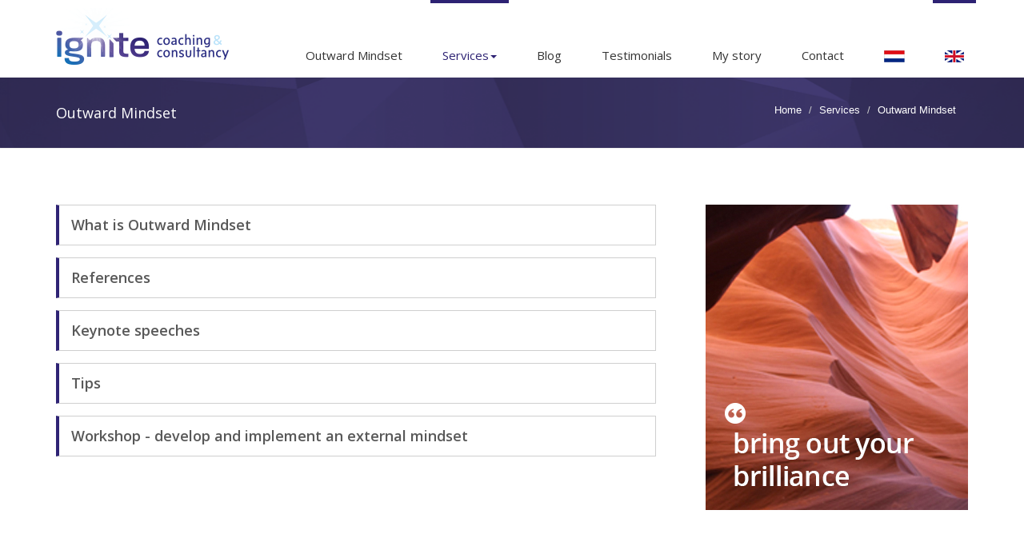

--- FILE ---
content_type: text/html; charset=UTF-8
request_url: http://www.ignite2move.nl/en/services/outward-mindset
body_size: 9731
content:
<!DOCTYPE html>
<html lang="en" itemscope itemtype="http://schema.org/LocalBusiness">

<head>
    <meta charset="utf-8">

    <title>Outward Mindset | Diensten | Website Title</title>
<meta name='description' content='Beschrijving van de website' />
<meta name='keywords' content='zoekwoord, website, plaats' />
    <meta property="og:title" content="Outward Mindset" />
<meta property="og:type" content="article" />
<meta property="og:url" content="http://www.ignite2move.nl/en/services/outward-mindset" />
<meta property="og:image" content="http://www.ignite2move.nl/images/placeholder.png" />
<meta property="og:site_name" content="" />

    <meta name="viewport" content="width=device-width, initial-scale=1.0, maximum-scale=1.0, user-scalable=0">
    <meta name="author" content="Ignite Coaching & Consultancy">
    <meta name="robots" content="all">

    <link rel="shortcut icon" href="http://www.ignite2move.nl/packages/doit/favicon.ico">

    <link href="https://fonts.googleapis.com/css?family=Open+Sans:300,400,600,700" rel="stylesheet">

    <link rel="apple-touch-icon" sizes="57x57" href="/images/apple-icon-57x57.png">
    <link rel="apple-touch-icon" sizes="60x60" href="/images/apple-icon-60x60.png">
    <link rel="apple-touch-icon" sizes="72x72" href="/images/apple-icon-72x72.png">
    <link rel="apple-touch-icon" sizes="76x76" href="/images/apple-icon-76x76.png">
    <link rel="apple-touch-icon" sizes="114x114" href="/images/apple-icon-114x114.png">
    <link rel="apple-touch-icon" sizes="120x120" href="/images/apple-icon-120x120.png">
    <link rel="apple-touch-icon" sizes="144x144" href="/images/apple-icon-144x144.png">
    <link rel="apple-touch-icon" sizes="152x152" href="/images/apple-icon-152x152.png">
    <link rel="apple-touch-icon" sizes="180x180" href="/images/apple-icon-180x180.png">
    <link rel="icon" type="image/png" sizes="192x192" href="/images/android-icon-192x192.png">
    <link rel="icon" type="image/png" sizes="32x32" href="/images/favicon-32x32.png">
    <link rel="icon" type="image/png" sizes="96x96" href="/images/favicon-96x96.png">
    <link rel="icon" type="image/png" sizes="16x16" href="/images/favicon-16x16.png">
    <link rel="manifest" href="/images/manifest.json">
    <meta name="msapplication-TileColor" content="#ffffff">
    <meta name="msapplication-TileImage" content="/images/ms-icon-144x144.png">
    <meta name="theme-color" content="#ffffff">

    <link href="/css/builds/6880e7e128dd8a392155d361729471c115027278201.css" rel="stylesheet">


    <!-- HTML5 Shim and Respond.js IE8 support of HTML5 elements and media queries -->
    <!-- WARNING: Respond.js doesn't work if you view the page via file:// -->
    <!--[if lt IE 9]>
        <script src="https://oss.maxcdn.com/libs/html5shiv/3.7.0/html5shiv.js"></script>
        <script src="https://oss.maxcdn.com/libs/respond.js/1.4.2/respond.min.js"></script>
    <![endif]-->

    <!-- Google tag (gtag.js) -->
    <script async src="https://www.googletagmanager.com/gtag/js?id=G-9G5VNESB1P"></script>
    <script>
        window.dataLayer = window.dataLayer || [];

        function gtag() {
            dataLayer.push(arguments);
        }
        gtag('js', new Date());

        gtag('config', 'G-9G5VNESB1P');
    </script>

</head>

<body>
    <header class="nav nav-default">
        <div class="container visible-xs">
            <div class="row">
                <div class="col-xs-10">
                    <a href="/"><img src="http://www.ignite2move.nl/images/logo.png" class="logo" alt="Logo Ignite"></a>
                </div>
                <div class="col-xs-2 ">
                    <button id="menuToggle" type="button" class="navbar-toggle">
                        <span class="sr-only">Toggle navigation</span>
                        <span class="icon-bar"></span>
                        <span class="icon-bar"></span>
                        <span class="icon-bar"></span>
                    </button>
                </div>
            </div>
        </div>

        <div class="container menu-header">
            <div class="row">
                <div id="menu" class="menu col-xs-12">
                    <div class="hidden-xs pull-right">
                                                    <ul class="nav navbar-nav navbar-right languages">
                                                                    <li >
                                        <a href="http://www.ignite2move.nl/en/to/nl" title="Nederlands">
                                            <img src="http://www.ignite2move.nl/images/languages/nl.jpg" alt="Nederlands">
                                        </a>
                                    </li>
                                                                    <li  class="active" >
                                        <a href="http://www.ignite2move.nl/en/to/en" title="Engels">
                                            <img src="http://www.ignite2move.nl/images/languages/en.jpg" alt="Engels">
                                        </a>
                                    </li>
                                                            </ul>
                                            </div>
                    <ul class='nav navbar-nav navbar-right'><li class=" "><a href="http://www.ignite2move.nl/en/services/outward-mindset">Outward Mindset</a></li><li class="active submenu dropdown"><a href="http://www.ignite2move.nl/en/services" class="dropdown-toggle" data-toggle="dropdown">Services<b class='caret'></b></a><ul class="dropdown-menu"><li class=" "><a href="http://www.ignite2move.nl/en/services/coaching-consultancy">Coaching & Consultancy</a></li><li class=" "><a href="http://www.ignite2move.nl/en/services/interim-hr-management">Interim HR management</a></li><li class=" "><a href="http://www.ignite2move.nl/en/services/polaris-foundation">Polaris Foundation</a></li><li class="active"><a href="http://www.ignite2move.nl/en/services/outward-mindset">Outward Mindset</a></li></ul></li><li class=" "><a href="http://www.ignite2move.nl/en/blog">Blog</a></li><li class=" "><a href="http://www.ignite2move.nl/en/testimonials">Testimonials</a></li><li class=" "><a href="http://www.ignite2move.nl/en/my-story">My story</a></li><li class=" "><a href="http://www.ignite2move.nl/en/contact">Contact</a></li></ul>

                    <a class="pull-left biglogo" href="/"><img src="http://www.ignite2move.nl/images/logo.png" id="logo" alt="Logo Ignite"></a>
                    <div class="visible-xs">
                                                    <div class="mobile language">
                                <ul class="nav navbar-nav">
                                                                            <li >
                                            <a href="http://www.ignite2move.nl/en/to/nl" title="Nederlands">
                                                <img src="http://www.ignite2move.nl/images/languages/nl.jpg" alt="Nederlands">
                                            </a>
                                        </li>
                                                                            <li  class="active" >
                                            <a href="http://www.ignite2move.nl/en/to/en" title="Engels">
                                                <img src="http://www.ignite2move.nl/images/languages/en.jpg" alt="Engels">
                                            </a>
                                        </li>
                                                                    </ul>
                            </div>
                                            </div>
                </div>
            </div>
        </div>
    </header>


    <div class="page-content">
        
        
<div class="page-header">
	<div class="container">
	    <div class="row">
	    	<div class=" col-xs-12 col-sm-6">
				<h1 class="page-title">Outward Mindset</h1>
			</div>

			<div class="hidden-xs col-sm-6">
			<ul class='breadcrumb'>
			    <li><a href="http://www.ignite2move.nl/en/home">Home</a></li>
			    <li><a href="http://www.ignite2move.nl/en/services">Services</a></li>
			    <li class='active'>Outward Mindset</li>
			</ul>
			</div>
	    </div>
	</div>
</div>
 
<div class="container">
	<div class="row">
		<div class="col-xs-12 col-sm-8">
			<div class="content">
							</div>
			<div class="row service">
							<div class="col-xs-12">
					<div class="serviceitem">
						<button class="title" data-toggle="modal" data-target="#serviceModal37">
							<h2>What is Outward Mindset</h2>
		    			</button>

		    			<div class="modal fade" id="serviceModal37" tabindex="-1" role="dialog" aria-labelledby="serviceModal37Label">
						  <div class="modal-dialog" role="document">
						    <div class="modal-content">
						      <div class="modal-header">
						        <button type="button" class="close" data-dismiss="modal" aria-label="Close"><span aria-hidden="true">&times;</span></button>
						        <h4 class="modal-title" id="serviceModal37Label">What is Outward Mindset</h4>
						      </div>
						      <div class="modal-body">
						      	<p><strong>The essence of Outward Mindset</strong></p><p><strong>Background<br> </strong>Many organizations struggle with the same problems. Low employee engagement, conflict between people and teams,<br>underperformance, etc. And many attempts to change this fall short. Why? Because we treat the symptoms without addressing the cause.</p><p>When you really want to have an impact - on yourself, your team or your organization - the first step is to look at your <strong>"mindset".</strong></p><p><strong>Internal mindset</strong><br> An internal mindset is often the main cause of conflicts within an<br>organization. It prevents people from remaining focused on the organizational results. In fact, it does the exact opposite; an internal mindset keeps people focused on themselves and their<br>individual "goals". This creates problems such as less good teamwork, silos, conflicts between employees and between teams, etc.</p><p><img src="http://www.ignite2move.nl/uploads/model-2.png"></p><del></del><p>Our mindset influences how we look at situations and how we interact with each other, so mindset has an effect on the behavior and culture within an organization. And the culture of an organization influences the results of the company.</p><p><strong>How does this work?</strong><br> Suppose we have a company with about 130 employees. Say the culture in this company is that people are motivated only to "please" their CEO. There are many mid-level silos and managers who only look at their own goals. Everyone seems to be working for themselves and the effectiveness is poor. This has led to low levels of creativity, innovation and confidence. The owner of the company is constantly complaining about the lack of independent thinking and vision among his managers and the endless conflicts in the organization.</p><p>So what does an Internal Mindset have to do with these conflicts? This is easiest to explain through an example. The Operations manager of this company, let's call him 'John', is harassed by the marketing manager, who we'll call 'Samuel', and his approach to doing things. Due to the way Samuel does things, John sees Samuel as a loner, not a team player and quite unfriendly. As a result, John avoids Samuel, provides minimal assistance to him, and complains to others about his way of working. It should come as no surprise, then, that Samuel finds John hard to work with, stubborn and unwilling to meet the needs of others.</p><p>If this is how Samuel sees John, would it invite him to be less of a loner, more of a team player, and friendlier to John? Of course not. In fact, he's likely to do the exact opposite and show more behavior that bothers John. This means that this pattern will spiral down. John and Samuel can only see how he is right and how the other is making his life difficult. They are both trapped and can only concentrate on how their work is “right and good”. As a result, matters that can be resolved in minutes with a simple phone call can take days to resolve, only after a series of emails and in most cases with the intervention of the owner himself. Imagine the costs of this.</p><del></del><p><strong>Do you recognize this example?</strong><br> Are there long-term silos in the company where you work, does the collaboration not run smoothly, or do you have a problem with certain<br>colleagues? Then it is interesting to take a look at the External Mindset method. Request a free keynote presentation (in English or Dutch) and fill in the contact form on thi site.<br></p><p>Also visit <a href="http://www.arbinger.com">www.arbinger.com</a> for more information on the External Mindset model and research.</p><p><br><br></p><p><strong></strong><i></i><u></u><sub></sub><sup></sup><del></del><br></p>
						      </div>
						      <div class="modal-footer">
						        <button type="button" class="btn btn-default" data-dismiss="modal">Close</button>
						      </div>
						    </div>
						  </div>
						</div>
		    		</div>
	    		</div>
	    					<div class="col-xs-12">
					<div class="serviceitem">
						<button class="title" data-toggle="modal" data-target="#serviceModal38">
							<h2>References</h2>
		    			</button>

		    			<div class="modal fade" id="serviceModal38" tabindex="-1" role="dialog" aria-labelledby="serviceModal38Label">
						  <div class="modal-dialog" role="document">
						    <div class="modal-content">
						      <div class="modal-header">
						        <button type="button" class="close" data-dismiss="modal" aria-label="Close"><span aria-hidden="true">&times;</span></button>
						        <h4 class="modal-title" id="serviceModal38Label">References</h4>
						      </div>
						      <div class="modal-body">
						      	<p><strong>Saskia van de Velden – HR Directeur Dassault Systemes NL</strong></p><p>Thanks Ingrid Veling-de Block and Milton Gerverdinck for the Outward Mindset training. Great learnings with the team on #Arbinger key mindset shift from the self-focus on an inward mindset to the result focus of an outward mindset. #lifelonglearning, #mindsetmatters.</p><p><strong>Carolien Vos – HR Directeur RIPE NCC</strong></p><p>Together with two HR colleagues I followed the Outward Mindset training of the Arbinger Institute, given by Ingrid Veling. The training was really valuable for me in my role as HR Director. The tools practiced are easy to apply in feedback sessions and team coaching, and I got a lot of inspiration how to improve a more outward culture within our organisation. At the same time the training was a moment of self reflection, realising my moments of inward thinking. Being aware of my own red flags and how to turn those around thoughts and feelings, is very helpful in many situations. Ingrid created the perfect atmosphere to practice and learn. The balance of theory and practice was good, she really felt when it was time for some action to keep the right energy flow. In short, I can strongly recommend you to follow the Outward Mindset training given by Ingrid Veling</p><p><strong>Marjolijn van Iersel – Recruiter at RIPE NCC</strong></p><p>Onlangs heb ik de Outward Mindset trining mogen volgen bij Ingrid. Het waren twee leerzame dagen met veel inzichten en voorbeelden. Dit zorgde ervoor dat de theorie makkelijk te vertalen was naar de praktijk. Ingrid geeft de training op een professionele manier, maar zorgt ook voor een informele en vertrouwelijke/veilige setting. Na het voltooien van deze training ben ik meer bekend met de kenmerken van een externe mindset en heb ik geleerd hoe ik dit kan toepassen in professionele situaties/conflicten Heel erg waardevol!</p><p><strong>Astrid van der Vlugt – vrijwilliger bij het Rode Kruis</strong></p><p>Ingrid beschikt over de juiste competenties om een training op iedere deelnemer persoonlijk af te stemmen in een groep waarbij iedereen uit een andere sector komt.  Dit bleek wel uit  tweedaagse training 'Omgaan met lastige mensen', waarbij deelnemers uit de non profit, de ict-wereld en het bedrijfsleven als individuen aan de training begonnen en na twee dagen één groep waren geworden. Ingrid wist al snel de deelnemers te motiveren om met elkaar in gesprek te gaan en samen de opdrachten te maken. Daarom volg ik graag een training bij Ingrid. Informatie overbrengen is één ding, maar ervoor zorgen dat je er als deelnemer ook werkelijk iets aan hebt is een tweede.</p>
						      </div>
						      <div class="modal-footer">
						        <button type="button" class="btn btn-default" data-dismiss="modal">Close</button>
						      </div>
						    </div>
						  </div>
						</div>
		    		</div>
	    		</div>
	    					<div class="col-xs-12">
					<div class="serviceitem">
						<button class="title" data-toggle="modal" data-target="#serviceModal39">
							<h2>Keynote speeches</h2>
		    			</button>

		    			<div class="modal fade" id="serviceModal39" tabindex="-1" role="dialog" aria-labelledby="serviceModal39Label">
						  <div class="modal-dialog" role="document">
						    <div class="modal-content">
						      <div class="modal-header">
						        <button type="button" class="close" data-dismiss="modal" aria-label="Close"><span aria-hidden="true">&times;</span></button>
						        <h4 class="modal-title" id="serviceModal39Label">Keynote speeches</h4>
						      </div>
						      <div class="modal-body">
						      	<p>Would you like to know more about Outward Mindset and how you can apply this in your work or private life, but you do not yet know whether you want to follow a workshop or have a program developed taylored for your company. Then a free keynote speech is an option.<br></p><p> <strong>Keynote</strong><br> In an interactive, 90 minute presentation of 90, I introduce you to the most important models and explain the ease of application. This presentation can also be given online in an interactive manner.</p><p>Interested? Please send an email to: info@ignite2move.nl or call: 06 5709 5250</p><p><img src="http://www.ignite2move.nl/uploads/photo-1568736333610-eae6e0ab9206-bridge.jpg"></p><p><strong></strong><i></i><u></u><sub></sub><sup></sup><del></del><br></p>
						      </div>
						      <div class="modal-footer">
						        <button type="button" class="btn btn-default" data-dismiss="modal">Close</button>
						      </div>
						    </div>
						  </div>
						</div>
		    		</div>
	    		</div>
	    					<div class="col-xs-12">
					<div class="serviceitem">
						<button class="title" data-toggle="modal" data-target="#serviceModal40">
							<h2>Tips</h2>
		    			</button>

		    			<div class="modal fade" id="serviceModal40" tabindex="-1" role="dialog" aria-labelledby="serviceModal40Label">
						  <div class="modal-dialog" role="document">
						    <div class="modal-content">
						      <div class="modal-header">
						        <button type="button" class="close" data-dismiss="modal" aria-label="Close"><span aria-hidden="true">&times;</span></button>
						        <h4 class="modal-title" id="serviceModal40Label">Tips</h4>
						      </div>
						      <div class="modal-body">
						      	<p><span style="color: rgb(84, 141, 212);"><strong>Tip 1: </strong></span></p><span style="color: rgb(84, 141, 212);"><p><strong>From face-to-face to face-to-screen</strong>. This is what many of us are going through now. Working at home or receiving education at home is a new experience for many people. Moreover, the reason why we go virtual is a special one and that can cause double stress.</p><p>I am used to working, learning and meeting virtually. I was lucky to be able to learn that via the company where I worked for years ago. When you see each other through a screen it is easy to go "in the box" because you do not pick up the non-verbal signals well. Ignoring or misunderstanding someone is easily done. And don't ask any questions because you don't want to be seen as stupid is understandable. The following tips help to interact virtually out of curiosity, in real connection and as a person.</p><p><strong>Tip 1:</strong> do a "check in" before you start the virtual meeting. "What are you doing now, what should we talk about now?"<br><strong>Tip 2:</strong> do not fill in for the other person, but remain curious and keep asking if you do not understand the question or the answer<br><strong>Tip 3</strong>: Understand the reality of others, ask about their concerns, challenges, goals, and what you can do to help. This is the Outward Mindset tool "meet to learn".</p><p><img src="http://www.ignite2move.nl/uploads/photo-1583916438680-f047ee7a5aad-1.jpg"></p><p><strong></strong><i></i><u></u><sub></sub><sup></sup><del></del><br></p></span>
						      </div>
						      <div class="modal-footer">
						        <button type="button" class="btn btn-default" data-dismiss="modal">Close</button>
						      </div>
						    </div>
						  </div>
						</div>
		    		</div>
	    		</div>
	    					<div class="col-xs-12">
					<div class="serviceitem">
						<button class="title" data-toggle="modal" data-target="#serviceModal41">
							<h2>Workshop - develop and implement an external mindset</h2>
		    			</button>

		    			<div class="modal fade" id="serviceModal41" tabindex="-1" role="dialog" aria-labelledby="serviceModal41Label">
						  <div class="modal-dialog" role="document">
						    <div class="modal-content">
						      <div class="modal-header">
						        <button type="button" class="close" data-dismiss="modal" aria-label="Close"><span aria-hidden="true">&times;</span></button>
						        <h4 class="modal-title" id="serviceModal41Label">Workshop - develop and implement an external mindset</h4>
						      </div>
						      <div class="modal-body">
						      	<p><strong>Develop and implement an Outward Mindset</strong></p><p><strong></strong>This workshop is an interactive, two-day training (one day version and online version available) in which basic concepts of the Outard Mindset are presented. In the training, video images are used to clarify matters and create awareness through individual and group exercises. And furthermore, through one-to-one sharing and application of the tools, aimed at on-the-job situations that participants encounter. You go home with a concrete action plan to solve a difficult situation. When the two-day training is given in-company, it can of course be taylored to the needs and daily practice of the organization.</p><p><strong>How can you change an Internal Mindset?</strong><br> This is a personal choice. The first step is for leaders, managers and employees of an organization to understand the problem and recognize its effect on their performance. Then they can learn an approach in which they focus more on the results of the organization. Learning another way of looking at others, stepping over their biases, be curious. An external mindset has a positive effect on collaboration between people and teams.<br></p><p><strong>Why would you go to an Outward mindset workshop?</strong></p><ul><li><span style="font-size: 14px;">It gives you tools for resilience and self-management in conflict and stress scenarios</span></li><li><span style="font-size: 14px;">You will discover why an Outward Mindset is the # 1 change you and your team can make</span></li><li> <span style="font-size: 14px;">It increases cooperation between teams and employees, which leads tobetter results</span></li><li> <span style="font-size: 14px;">It gives you tools to influence others in a positive way</span></li><li> <span style="font-size: 14px;">It is a perfect start to a project in which different people with</span></li><li><span style="font-size: 14px;">different backgrounds or nationalities will work together</span></li></ul><strong></strong><i></i><u></u><sub></sub><sup></sup><span style="font-size: 10px;"></span><p>After attending the Outward mindset workshop, participants have additional access to an in-depth program. They can follow this individually or with their team. This program guides participants through the implementation of what they have learned for 8 weeks using 8 in-depth videos developed to be applied once a week.<br></p><p>The Outward Mindset theory and methodology was developed by the Arbinger Institute through 40 years of research and 35 years of collaboration with organizations worldwide. www.arbinger.com. I am certified by Arbinger.nl to give the two-day Outward Mindset workshop (DIOM). Combined with my experience in the field of culture change, the Outward mindset can be applied within a larger change program.<strong></strong></p><p><img src="http://www.ignite2move.nl/uploads/program-2.jpg"></p><p><strong></strong><i></i><u></u><sub></sub><sup></sup><del></del>Check out <a href="http://www.arbinger.com">www.arbinger.com</a> for more information on the Outward Mindset model and research<strong></strong><br></p><p><strong></strong><i></i><u></u><sub></sub><sup></sup><del></del><strong></strong><i></i><u></u><sub></sub><sup></sup><del></del><br></p>
						      </div>
						      <div class="modal-footer">
						        <button type="button" class="btn btn-default" data-dismiss="modal">Close</button>
						      </div>
						    </div>
						  </div>
						</div>
		    		</div>
	    		</div>
	    		    	</div>
		</div>
		<div class="col-xs-12 col-sm-4 service-img">
			<img src="http://www.ignite2move.nl/images/services-img.jpg" alt="Services">
		</div>
	</div>
</div>

<div class="whyContainer">
	<div class="container">
		<div class="row">
			<div class="col-xs-12 col-sm-6 whyList">
				<h2 class="whyTitle add-lines"><span>Why choose Ignite?</span></h2>
				<ul>
	<li><span style="font-size: 16px;">Extensive international experience in listed companies </span></li><li><span style="font-size: 16px;">Certified coach (ICF/ACC)</span></li><li><span style="font-size: 16px;">Integrity and trust</span></li><li><span style="font-size: 16px;">Experience in working with potentials with international backgrounds</span></li></ul>
			</div>
			<div class="col-xs-12 col-sm-6 testimonials">
				<h2 class="testemonialTitle add-lines"><span>Testimonials</span></h2>
				<div class="testemonialCarousel testimonialBlock">
											<div class="testimonialItem">
							 <span class="testimonialContent">"All people that worked with Ingrid will tell you that she is someone who truly cares about people and someone you can rely on in difficult times. She is passionate about  change, always ready to listen, will ask you (difficult) questions and likely trigger you to new thoughts and actions. She understands how different human beings are shaped differently and the ins and outs of large organizations. In summary: I would highly recommend Ingrid to you as a coach or mentor! "</span>
						</div>
											<div class="testimonialItem">
							 <span class="testimonialContent">"I know and have worked with Ingrid Veling for many years within NN Group.In her roles of Talent Manager for CRE and HR Director for CRE she has always showed great passion for people and right skills for the successful leadership development and talent management.She has been able to facilitate the execution of CRE Strategy into the HR Strategy via building the strong alignment with CEOs and management teams in the business units, via right assessment of leadership and building up the strong leadership pipeline and focusing on growing the right and needed capabilities and leadership profiles in all the markets. Her passion always connected with desired mindset and cultural aspect and she was truly able to build diverse leadership teams which were able to outperform the peers on the individual markets.Ingrid has always showed strong coaching skills, was able to create open environment for clear feedback and was able to help many leaders in our organization to strengthen their self-awareness over the strengths and areas to develop. She was always supportive to navigate people in the desired state and helped many people to go through personal transformation to find their own purpose and motivation. She is very respected for these skills by many colleagues in our organization."</span>
						</div>
											<div class="testimonialItem">
							 <span class="testimonialContent">"Ingrid brings wonderfully best practices of Talent Management into the daily business reality and is successful in improving the return on investment on your key talents"</span>
						</div>
										
				</div>
				
				<div class="testimonialInfoCarousel">
											<p><img src="http://www.ignite2move.nl/images/testemonialIcon.png" class="testimonialIcon" alt="Testimonial"><span class="testimonialAuthor">Tjeerd Bosklopper</span><span class="testimonialCompany">Head of NN Individual Life Netherlands, previously CEO NN Poland</span></p>
											<p><img src="http://www.ignite2move.nl/images/testemonialIcon.png" class="testimonialIcon" alt="Testimonial"><span class="testimonialAuthor">Renata Mrazova</span><span class="testimonialCompany">former CEO  Czech Republic NN Group, currently Global Head of HR NN Group</span></p>
											<p><img src="http://www.ignite2move.nl/images/testemonialIcon.png" class="testimonialIcon" alt="Testimonial"><span class="testimonialAuthor">Peter de Bley - PWC | Partner - Global HRM network leader</span><span class="testimonialCompany">PWC</span></p>
									</div>
			</div>
		</div>
	</div>
</div>
    </div>

    <footer>
        <div class="footerContactContainer">
            <div class="container">
                <div class="row">
                    <div class="col-xs-12 col-sm-4">
                        <div class="footerWidget">
                            <img src="http://www.ignite2move.nl/images/logo-white.png" class="footerLogo" alt="Logo Ignite">
                            <div class="footer-info"> <p>As founder of Ignite coaching & consultancy, I get my passion from the people I work with, their stories and both their business and personal challenges.</p></div>

                            <img src="http://www.ignite2move.nl/images/acc-logo.png" class="footerLogo" alt="Logo ACC">
                        </div>
                    </div>
                    <div class="col-xs-12 col-sm-4">
                    </div>
                    <div class="col-xs-12 col-sm-4">
                        <div class="footerWidget">
                            <h3 class="footerWidgetTitle">Linkedin</h3>
                            <div style="overflow: hidden;" class="LI-profile-badge" data-version="v1" data-size="medium" data-locale="nl_NL" data-type="horizontal" data-theme="dark" data-vanity="ingrid-veling-de-block-592076b"><a class="LI-simple-link" href='https://nl.linkedin.com/in/ingrid-veling-de-block-592076b?trk=profile-badge'>Ingrid Veling</a></div>
                        </div>
                    </div>
                </div>
            </div>
        </div>

        <div class="footerBottom">
            <div class="container">
                <div class="row">
                    <div class="col-xs-12 col-sm-8">
                        <span class="footerBottomContent">Copyright 2026 Ignite® | <a class="whiteText" href="http://www.ignite2move.nl/en/privacy-en-cookieverklaring" title="Privacy- en cookieverklaring"> Privacy- en cookieverklaring</a> | All rights reserved | Powered by <a class="whiteText" href="http://www.sprintprint.nl/" title="Sprint Print Media"> Sprint Print</a></span>
                    </div>
                    <div class="col-xs-12 col-sm-4">
                        <p class="navbar-right">
                                                                                                                                        </p>
                    </div>
                </div>
            </div>
        </div>
    </footer>

    <!-- FONT INCLUDE SCRIPT  -->
    <script>
        (function(d) {
            var config = {
                    kitId: 'hsx2fkd',
                    scriptTimeout: 3000,
                    async: true
                },
                h = d.documentElement,
                t = setTimeout(function() {
                    h.className = h.className.replace(/\bwf-loading\b/g, "") + " wf-inactive";
                }, config.scriptTimeout),
                tk = d.createElement("script"),
                f = false,
                s = d.getElementsByTagName("script")[0],
                a;
            h.className += " wf-loading";
            tk.src = 'https://use.typekit.net/' + config.kitId + '.js';
            tk.async = true;
            tk.onload = tk.onreadystatechange = function() {
                a = this.readyState;
                if (f || a && a != "complete" && a != "loaded") return;
                f = true;
                clearTimeout(t);
                try {
                    Typekit.load(config)
                } catch (e) {}
            };
            s.parentNode.insertBefore(tk, s)
        })(document);
    </script>

    <script type="text/javascript" src="https://platform.linkedin.com/badges/js/profile.js" async defer></script>

    <script src="/js/builds/dbb809986f10c317f726304033ea68cd4445954583.js"></script>

    <!-- SLIDER REVOLUTION 5.x SCRIPTS  -->
    <script type="text/javascript" src="http://www.ignite2move.nl/js/revolutionSlider/jquery.themepunch.tools.min.js"></script>
    <script type="text/javascript" src="http://www.ignite2move.nl/js/revolutionSlider/jquery.themepunch.revolution.min.js"></script>

    <script src="/js/builds/c96b964eeee3629ce5b2eaf6c6355b412963969722.js"></script>


    
</body>

</html>
